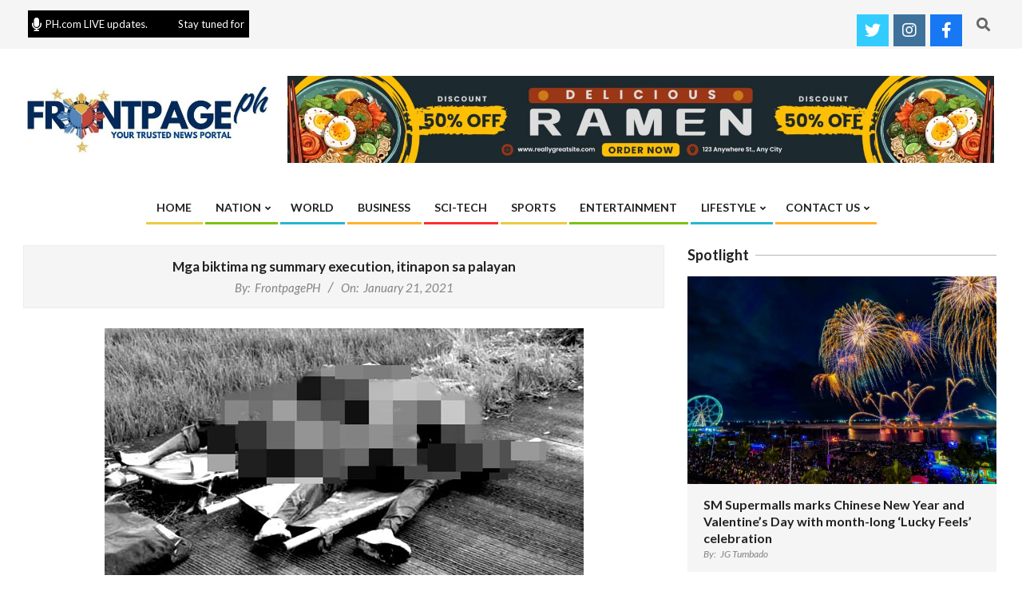

--- FILE ---
content_type: text/html; charset=UTF-8
request_url: https://frontpageph.com/mga-biktima-ng-summary-execution-itinapon-sa-palayan/
body_size: 11957
content:
<!DOCTYPE html>
<html lang="en-US">
<head>
<meta charset="UTF-8" />
<title>Mga biktima ng summary execution, itinapon sa palayan &#8211; Frontpage PH</title>
<meta name='robots' content='max-image-preview:large' />
<meta name="viewport" content="width=device-width, initial-scale=1" />
<meta name="generator" content="Unos 2.12.1" />
<link rel='dns-prefetch' href='//fonts.googleapis.com' />
<link rel="alternate" type="application/rss+xml" title="Frontpage PH &raquo; Feed" href="https://frontpageph.com/feed/" />
<link rel="alternate" type="application/rss+xml" title="Frontpage PH &raquo; Comments Feed" href="https://frontpageph.com/comments/feed/" />
<link rel="alternate" type="application/rss+xml" title="Frontpage PH &raquo; Mga biktima ng summary execution, itinapon sa palayan Comments Feed" href="https://frontpageph.com/mga-biktima-ng-summary-execution-itinapon-sa-palayan/feed/" />
<link rel="pingback" href="https://frontpageph.com/xmlrpc.php" />
<link rel="alternate" title="oEmbed (JSON)" type="application/json+oembed" href="https://frontpageph.com/wp-json/oembed/1.0/embed?url=https%3A%2F%2Ffrontpageph.com%2Fmga-biktima-ng-summary-execution-itinapon-sa-palayan%2F" />
<link rel="alternate" title="oEmbed (XML)" type="text/xml+oembed" href="https://frontpageph.com/wp-json/oembed/1.0/embed?url=https%3A%2F%2Ffrontpageph.com%2Fmga-biktima-ng-summary-execution-itinapon-sa-palayan%2F&#038;format=xml" />
<link rel="preload" href="https://frontpageph.com/wp-content/themes/unos/library/fonticons/webfonts/fa-solid-900.woff2" as="font" crossorigin="anonymous">
<link rel="preload" href="https://frontpageph.com/wp-content/themes/unos/library/fonticons/webfonts/fa-regular-400.woff2" as="font" crossorigin="anonymous">
<link rel="preload" href="https://frontpageph.com/wp-content/themes/unos/library/fonticons/webfonts/fa-brands-400.woff2" as="font" crossorigin="anonymous">
<style id='wp-img-auto-sizes-contain-inline-css'>
img:is([sizes=auto i],[sizes^="auto," i]){contain-intrinsic-size:3000px 1500px}
/*# sourceURL=wp-img-auto-sizes-contain-inline-css */
</style>
<style id='wp-block-library-inline-css'>
:root{--wp-block-synced-color:#7a00df;--wp-block-synced-color--rgb:122,0,223;--wp-bound-block-color:var(--wp-block-synced-color);--wp-editor-canvas-background:#ddd;--wp-admin-theme-color:#007cba;--wp-admin-theme-color--rgb:0,124,186;--wp-admin-theme-color-darker-10:#006ba1;--wp-admin-theme-color-darker-10--rgb:0,107,160.5;--wp-admin-theme-color-darker-20:#005a87;--wp-admin-theme-color-darker-20--rgb:0,90,135;--wp-admin-border-width-focus:2px}@media (min-resolution:192dpi){:root{--wp-admin-border-width-focus:1.5px}}.wp-element-button{cursor:pointer}:root .has-very-light-gray-background-color{background-color:#eee}:root .has-very-dark-gray-background-color{background-color:#313131}:root .has-very-light-gray-color{color:#eee}:root .has-very-dark-gray-color{color:#313131}:root .has-vivid-green-cyan-to-vivid-cyan-blue-gradient-background{background:linear-gradient(135deg,#00d084,#0693e3)}:root .has-purple-crush-gradient-background{background:linear-gradient(135deg,#34e2e4,#4721fb 50%,#ab1dfe)}:root .has-hazy-dawn-gradient-background{background:linear-gradient(135deg,#faaca8,#dad0ec)}:root .has-subdued-olive-gradient-background{background:linear-gradient(135deg,#fafae1,#67a671)}:root .has-atomic-cream-gradient-background{background:linear-gradient(135deg,#fdd79a,#004a59)}:root .has-nightshade-gradient-background{background:linear-gradient(135deg,#330968,#31cdcf)}:root .has-midnight-gradient-background{background:linear-gradient(135deg,#020381,#2874fc)}:root{--wp--preset--font-size--normal:16px;--wp--preset--font-size--huge:42px}.has-regular-font-size{font-size:1em}.has-larger-font-size{font-size:2.625em}.has-normal-font-size{font-size:var(--wp--preset--font-size--normal)}.has-huge-font-size{font-size:var(--wp--preset--font-size--huge)}.has-text-align-center{text-align:center}.has-text-align-left{text-align:left}.has-text-align-right{text-align:right}.has-fit-text{white-space:nowrap!important}#end-resizable-editor-section{display:none}.aligncenter{clear:both}.items-justified-left{justify-content:flex-start}.items-justified-center{justify-content:center}.items-justified-right{justify-content:flex-end}.items-justified-space-between{justify-content:space-between}.screen-reader-text{border:0;clip-path:inset(50%);height:1px;margin:-1px;overflow:hidden;padding:0;position:absolute;width:1px;word-wrap:normal!important}.screen-reader-text:focus{background-color:#ddd;clip-path:none;color:#444;display:block;font-size:1em;height:auto;left:5px;line-height:normal;padding:15px 23px 14px;text-decoration:none;top:5px;width:auto;z-index:100000}html :where(.has-border-color){border-style:solid}html :where([style*=border-top-color]){border-top-style:solid}html :where([style*=border-right-color]){border-right-style:solid}html :where([style*=border-bottom-color]){border-bottom-style:solid}html :where([style*=border-left-color]){border-left-style:solid}html :where([style*=border-width]){border-style:solid}html :where([style*=border-top-width]){border-top-style:solid}html :where([style*=border-right-width]){border-right-style:solid}html :where([style*=border-bottom-width]){border-bottom-style:solid}html :where([style*=border-left-width]){border-left-style:solid}html :where(img[class*=wp-image-]){height:auto;max-width:100%}:where(figure){margin:0 0 1em}html :where(.is-position-sticky){--wp-admin--admin-bar--position-offset:var(--wp-admin--admin-bar--height,0px)}@media screen and (max-width:600px){html :where(.is-position-sticky){--wp-admin--admin-bar--position-offset:0px}}
/*# sourceURL=wp-block-library-inline-css */
</style><style id='wp-block-paragraph-inline-css'>
.is-small-text{font-size:.875em}.is-regular-text{font-size:1em}.is-large-text{font-size:2.25em}.is-larger-text{font-size:3em}.has-drop-cap:not(:focus):first-letter{float:left;font-size:8.4em;font-style:normal;font-weight:100;line-height:.68;margin:.05em .1em 0 0;text-transform:uppercase}body.rtl .has-drop-cap:not(:focus):first-letter{float:none;margin-left:.1em}p.has-drop-cap.has-background{overflow:hidden}:root :where(p.has-background){padding:1.25em 2.375em}:where(p.has-text-color:not(.has-link-color)) a{color:inherit}p.has-text-align-left[style*="writing-mode:vertical-lr"],p.has-text-align-right[style*="writing-mode:vertical-rl"]{rotate:180deg}
/*# sourceURL=https://frontpageph.com/wp-includes/blocks/paragraph/style.min.css */
</style>
<style id='global-styles-inline-css'>
:root{--wp--preset--aspect-ratio--square: 1;--wp--preset--aspect-ratio--4-3: 4/3;--wp--preset--aspect-ratio--3-4: 3/4;--wp--preset--aspect-ratio--3-2: 3/2;--wp--preset--aspect-ratio--2-3: 2/3;--wp--preset--aspect-ratio--16-9: 16/9;--wp--preset--aspect-ratio--9-16: 9/16;--wp--preset--color--black: #000000;--wp--preset--color--cyan-bluish-gray: #abb8c3;--wp--preset--color--white: #ffffff;--wp--preset--color--pale-pink: #f78da7;--wp--preset--color--vivid-red: #cf2e2e;--wp--preset--color--luminous-vivid-orange: #ff6900;--wp--preset--color--luminous-vivid-amber: #fcb900;--wp--preset--color--light-green-cyan: #7bdcb5;--wp--preset--color--vivid-green-cyan: #00d084;--wp--preset--color--pale-cyan-blue: #8ed1fc;--wp--preset--color--vivid-cyan-blue: #0693e3;--wp--preset--color--vivid-purple: #9b51e0;--wp--preset--color--accent: #af7500;--wp--preset--color--accent-font: #141414;--wp--preset--gradient--vivid-cyan-blue-to-vivid-purple: linear-gradient(135deg,rgb(6,147,227) 0%,rgb(155,81,224) 100%);--wp--preset--gradient--light-green-cyan-to-vivid-green-cyan: linear-gradient(135deg,rgb(122,220,180) 0%,rgb(0,208,130) 100%);--wp--preset--gradient--luminous-vivid-amber-to-luminous-vivid-orange: linear-gradient(135deg,rgb(252,185,0) 0%,rgb(255,105,0) 100%);--wp--preset--gradient--luminous-vivid-orange-to-vivid-red: linear-gradient(135deg,rgb(255,105,0) 0%,rgb(207,46,46) 100%);--wp--preset--gradient--very-light-gray-to-cyan-bluish-gray: linear-gradient(135deg,rgb(238,238,238) 0%,rgb(169,184,195) 100%);--wp--preset--gradient--cool-to-warm-spectrum: linear-gradient(135deg,rgb(74,234,220) 0%,rgb(151,120,209) 20%,rgb(207,42,186) 40%,rgb(238,44,130) 60%,rgb(251,105,98) 80%,rgb(254,248,76) 100%);--wp--preset--gradient--blush-light-purple: linear-gradient(135deg,rgb(255,206,236) 0%,rgb(152,150,240) 100%);--wp--preset--gradient--blush-bordeaux: linear-gradient(135deg,rgb(254,205,165) 0%,rgb(254,45,45) 50%,rgb(107,0,62) 100%);--wp--preset--gradient--luminous-dusk: linear-gradient(135deg,rgb(255,203,112) 0%,rgb(199,81,192) 50%,rgb(65,88,208) 100%);--wp--preset--gradient--pale-ocean: linear-gradient(135deg,rgb(255,245,203) 0%,rgb(182,227,212) 50%,rgb(51,167,181) 100%);--wp--preset--gradient--electric-grass: linear-gradient(135deg,rgb(202,248,128) 0%,rgb(113,206,126) 100%);--wp--preset--gradient--midnight: linear-gradient(135deg,rgb(2,3,129) 0%,rgb(40,116,252) 100%);--wp--preset--font-size--small: 13px;--wp--preset--font-size--medium: 20px;--wp--preset--font-size--large: 36px;--wp--preset--font-size--x-large: 42px;--wp--preset--spacing--20: 0.44rem;--wp--preset--spacing--30: 0.67rem;--wp--preset--spacing--40: 1rem;--wp--preset--spacing--50: 1.5rem;--wp--preset--spacing--60: 2.25rem;--wp--preset--spacing--70: 3.38rem;--wp--preset--spacing--80: 5.06rem;--wp--preset--shadow--natural: 6px 6px 9px rgba(0, 0, 0, 0.2);--wp--preset--shadow--deep: 12px 12px 50px rgba(0, 0, 0, 0.4);--wp--preset--shadow--sharp: 6px 6px 0px rgba(0, 0, 0, 0.2);--wp--preset--shadow--outlined: 6px 6px 0px -3px rgb(255, 255, 255), 6px 6px rgb(0, 0, 0);--wp--preset--shadow--crisp: 6px 6px 0px rgb(0, 0, 0);}:where(.is-layout-flex){gap: 0.5em;}:where(.is-layout-grid){gap: 0.5em;}body .is-layout-flex{display: flex;}.is-layout-flex{flex-wrap: wrap;align-items: center;}.is-layout-flex > :is(*, div){margin: 0;}body .is-layout-grid{display: grid;}.is-layout-grid > :is(*, div){margin: 0;}:where(.wp-block-columns.is-layout-flex){gap: 2em;}:where(.wp-block-columns.is-layout-grid){gap: 2em;}:where(.wp-block-post-template.is-layout-flex){gap: 1.25em;}:where(.wp-block-post-template.is-layout-grid){gap: 1.25em;}.has-black-color{color: var(--wp--preset--color--black) !important;}.has-cyan-bluish-gray-color{color: var(--wp--preset--color--cyan-bluish-gray) !important;}.has-white-color{color: var(--wp--preset--color--white) !important;}.has-pale-pink-color{color: var(--wp--preset--color--pale-pink) !important;}.has-vivid-red-color{color: var(--wp--preset--color--vivid-red) !important;}.has-luminous-vivid-orange-color{color: var(--wp--preset--color--luminous-vivid-orange) !important;}.has-luminous-vivid-amber-color{color: var(--wp--preset--color--luminous-vivid-amber) !important;}.has-light-green-cyan-color{color: var(--wp--preset--color--light-green-cyan) !important;}.has-vivid-green-cyan-color{color: var(--wp--preset--color--vivid-green-cyan) !important;}.has-pale-cyan-blue-color{color: var(--wp--preset--color--pale-cyan-blue) !important;}.has-vivid-cyan-blue-color{color: var(--wp--preset--color--vivid-cyan-blue) !important;}.has-vivid-purple-color{color: var(--wp--preset--color--vivid-purple) !important;}.has-black-background-color{background-color: var(--wp--preset--color--black) !important;}.has-cyan-bluish-gray-background-color{background-color: var(--wp--preset--color--cyan-bluish-gray) !important;}.has-white-background-color{background-color: var(--wp--preset--color--white) !important;}.has-pale-pink-background-color{background-color: var(--wp--preset--color--pale-pink) !important;}.has-vivid-red-background-color{background-color: var(--wp--preset--color--vivid-red) !important;}.has-luminous-vivid-orange-background-color{background-color: var(--wp--preset--color--luminous-vivid-orange) !important;}.has-luminous-vivid-amber-background-color{background-color: var(--wp--preset--color--luminous-vivid-amber) !important;}.has-light-green-cyan-background-color{background-color: var(--wp--preset--color--light-green-cyan) !important;}.has-vivid-green-cyan-background-color{background-color: var(--wp--preset--color--vivid-green-cyan) !important;}.has-pale-cyan-blue-background-color{background-color: var(--wp--preset--color--pale-cyan-blue) !important;}.has-vivid-cyan-blue-background-color{background-color: var(--wp--preset--color--vivid-cyan-blue) !important;}.has-vivid-purple-background-color{background-color: var(--wp--preset--color--vivid-purple) !important;}.has-black-border-color{border-color: var(--wp--preset--color--black) !important;}.has-cyan-bluish-gray-border-color{border-color: var(--wp--preset--color--cyan-bluish-gray) !important;}.has-white-border-color{border-color: var(--wp--preset--color--white) !important;}.has-pale-pink-border-color{border-color: var(--wp--preset--color--pale-pink) !important;}.has-vivid-red-border-color{border-color: var(--wp--preset--color--vivid-red) !important;}.has-luminous-vivid-orange-border-color{border-color: var(--wp--preset--color--luminous-vivid-orange) !important;}.has-luminous-vivid-amber-border-color{border-color: var(--wp--preset--color--luminous-vivid-amber) !important;}.has-light-green-cyan-border-color{border-color: var(--wp--preset--color--light-green-cyan) !important;}.has-vivid-green-cyan-border-color{border-color: var(--wp--preset--color--vivid-green-cyan) !important;}.has-pale-cyan-blue-border-color{border-color: var(--wp--preset--color--pale-cyan-blue) !important;}.has-vivid-cyan-blue-border-color{border-color: var(--wp--preset--color--vivid-cyan-blue) !important;}.has-vivid-purple-border-color{border-color: var(--wp--preset--color--vivid-purple) !important;}.has-vivid-cyan-blue-to-vivid-purple-gradient-background{background: var(--wp--preset--gradient--vivid-cyan-blue-to-vivid-purple) !important;}.has-light-green-cyan-to-vivid-green-cyan-gradient-background{background: var(--wp--preset--gradient--light-green-cyan-to-vivid-green-cyan) !important;}.has-luminous-vivid-amber-to-luminous-vivid-orange-gradient-background{background: var(--wp--preset--gradient--luminous-vivid-amber-to-luminous-vivid-orange) !important;}.has-luminous-vivid-orange-to-vivid-red-gradient-background{background: var(--wp--preset--gradient--luminous-vivid-orange-to-vivid-red) !important;}.has-very-light-gray-to-cyan-bluish-gray-gradient-background{background: var(--wp--preset--gradient--very-light-gray-to-cyan-bluish-gray) !important;}.has-cool-to-warm-spectrum-gradient-background{background: var(--wp--preset--gradient--cool-to-warm-spectrum) !important;}.has-blush-light-purple-gradient-background{background: var(--wp--preset--gradient--blush-light-purple) !important;}.has-blush-bordeaux-gradient-background{background: var(--wp--preset--gradient--blush-bordeaux) !important;}.has-luminous-dusk-gradient-background{background: var(--wp--preset--gradient--luminous-dusk) !important;}.has-pale-ocean-gradient-background{background: var(--wp--preset--gradient--pale-ocean) !important;}.has-electric-grass-gradient-background{background: var(--wp--preset--gradient--electric-grass) !important;}.has-midnight-gradient-background{background: var(--wp--preset--gradient--midnight) !important;}.has-small-font-size{font-size: var(--wp--preset--font-size--small) !important;}.has-medium-font-size{font-size: var(--wp--preset--font-size--medium) !important;}.has-large-font-size{font-size: var(--wp--preset--font-size--large) !important;}.has-x-large-font-size{font-size: var(--wp--preset--font-size--x-large) !important;}
/*# sourceURL=global-styles-inline-css */
</style>
<style id='classic-theme-styles-inline-css'>
/*! This file is auto-generated */
.wp-block-button__link{color:#fff;background-color:#32373c;border-radius:9999px;box-shadow:none;text-decoration:none;padding:calc(.667em + 2px) calc(1.333em + 2px);font-size:1.125em}.wp-block-file__button{background:#32373c;color:#fff;text-decoration:none}
/*# sourceURL=/wp-includes/css/classic-themes.min.css */
</style>
<link rel='stylesheet' id='wpo_min-header-0-css' href='https://frontpageph.com/wp-content/cache/wpo-minify/1767865608/assets/wpo-minify-header-e75e5db6.min.css' media='all' />
<script src='//frontpageph.com/wp-content/cache/wpfc-minified/114xi3ik/fu6js.js' type="text/javascript"></script>
<!-- <script src="https://frontpageph.com/wp-content/cache/wpo-minify/1767865608/assets/wpo-minify-header-7bba0e48.min.js" id="wpo_min-header-0-js"></script> -->
<link rel="https://api.w.org/" href="https://frontpageph.com/wp-json/" /><link rel="alternate" title="JSON" type="application/json" href="https://frontpageph.com/wp-json/wp/v2/posts/12321" /><link rel="EditURI" type="application/rsd+xml" title="RSD" href="https://frontpageph.com/xmlrpc.php?rsd" />
<meta name="generator" content="WordPress 6.9" />
<meta name="generator" content="Everest Forms 3.4.1" />
<link rel="canonical" href="https://frontpageph.com/mga-biktima-ng-summary-execution-itinapon-sa-palayan/" />
<link rel='shortlink' href='https://frontpageph.com/?p=12321' />
<style id="custom-background-css">
body.custom-background { background-color: #ffffff; }
</style>
</head>
<body class="wp-singular post-template-default single single-post postid-12321 single-format-standard custom-background wp-custom-logo wp-theme-unos wp-child-theme-unos-magazine-black unos-black wordpress ltr en en-us child-theme logged-out singular singular-post singular-post-12321 everest-forms-no-js" dir="ltr" itemscope="itemscope" itemtype="https://schema.org/Blog">
<a href="#main" class="screen-reader-text">Skip to content</a>
<div id="topbar" class=" topbar inline-nav js-search  hgrid-stretch">
<div class="hgrid">
<div class="hgrid-span-12">
<div class="topbar-inner table topbar-parts">
<div id="topbar-left" class="table-cell-mid topbar-part">
<section id="hootkit-ticker-1" class="widget widget_hootkit-ticker">
<div class="ticker-widget ticker-usercontent ticker-simple ticker-userstyle ticker-withbg ticker-style1"  style="background:#000000;color:#ffffff;" ><i class="fa-microphone fas icon-userstyle ticker-icon" style="color:#ffffff"></i>	<div class="ticker-msg-box"  style="width:250px;" data-speed='0.04'>
<div class="ticker-msgs">
<div class="ticker-msg"><div class="ticker-msg-inner">Stay tuned for FrontpagePH.com LIVE updates.</div></div>		</div>
</div>
</div></section>						</div>
<div id="topbar-right" class="table-cell-mid topbar-part">
<section id="hootkit-social-icons-7" class="widget widget_hootkit-social-icons">
<div class="social-icons-widget social-icons-medium"><div class="widget-title-wrap hastitle"><h3 class="widget-title"><span>Follow FrontpagePH</span></h3></div><a href="https://twitter.com/frontpagephnews" class=" social-icons-icon fa-twitter-block" target="_blank">
<i class="fa-twitter fab"></i>
</a><a href="https://www.instagram.com/frontpagephnews/" class=" social-icons-icon fa-instagram-block" target="_blank">
<i class="fa-instagram fab"></i>
</a><a href="https://www.facebook.com/FrontpageNewsOnline" class=" social-icons-icon fa-facebook-block" target="_blank">
<i class="fa-facebook-f fab"></i>
</a></div></section><section id="search-5" class="widget widget_search"><div class="searchbody"><form method="get" class="searchform" action="https://frontpageph.com/" ><label class="screen-reader-text">Search</label><i class="fas fa-search"></i><input type="text" class="searchtext" name="s" placeholder="Type Search Term &hellip;" value="" /><input type="submit" class="submit" name="submit" value="Search" /><span class="js-search-placeholder"></span></form></div><!-- /searchbody --></section>						</div>
</div>
</div>
</div>
</div>
<div id="page-wrapper" class=" site-stretch page-wrapper sitewrap-wide-right sidebarsN sidebars1 hoot-cf7-style hoot-mapp-style hoot-jetpack-style hoot-sticky-sidebar">
<header id="header" class="site-header header-layout-primary-widget-area header-layout-secondary-bottom tablemenu" role="banner" itemscope="itemscope" itemtype="https://schema.org/WPHeader">
<div id="header-primary" class=" header-part header-primary header-primary-widget-area">
<div class="hgrid">
<div class="table hgrid-span-12">
<div id="branding" class="site-branding branding table-cell-mid">
<div id="site-logo" class="site-logo-image">
<div id="site-logo-image" class="site-logo-image"><div id="site-title" class="site-title" itemprop="headline"><a href="https://frontpageph.com/" class="custom-logo-link" rel="home"><img width="570" height="160" src="https://frontpageph.com/wp-content/uploads/2025/02/cropped-FRONTPAGE-PH-logo.jpg" class="custom-logo" alt="Frontpage PH" /></a><div style="height: 1px;width: 1px;margin: -1px;overflow: hidden;position: absolute !important">Frontpage PH</div></div></div>		</div>
</div><!-- #branding -->
<div id="header-aside" class=" header-aside table-cell-mid header-aside-widget-area ">	<div class="header-sidebar inline-nav js-search hgrid-stretch">
<aside id="sidebar-header-sidebar" class="sidebar sidebar-header-sidebar" role="complementary" itemscope="itemscope" itemtype="https://schema.org/WPSideBar">
<section id="media_image-5" class="widget widget_media_image"><a href="http://www.frontpageph.com"><img width="1600" height="198" src="https://frontpageph.com/wp-content/uploads/2025/08/ad-banner-1456-x-180-scaled.jpg" class="image wp-image-48655  attachment-full size-full" alt="" style="max-width: 100%; height: auto;" decoding="async" srcset="https://frontpageph.com/wp-content/uploads/2025/08/ad-banner-1456-x-180-scaled.jpg 1600w, https://frontpageph.com/wp-content/uploads/2025/08/ad-banner-1456-x-180-300x37.jpg 300w, https://frontpageph.com/wp-content/uploads/2025/08/ad-banner-1456-x-180-1024x127.jpg 1024w, https://frontpageph.com/wp-content/uploads/2025/08/ad-banner-1456-x-180-768x95.jpg 768w, https://frontpageph.com/wp-content/uploads/2025/08/ad-banner-1456-x-180-1536x190.jpg 1536w, https://frontpageph.com/wp-content/uploads/2025/08/ad-banner-1456-x-180-2048x254.jpg 2048w, https://frontpageph.com/wp-content/uploads/2025/08/ad-banner-1456-x-180-465x58.jpg 465w, https://frontpageph.com/wp-content/uploads/2025/08/ad-banner-1456-x-180-695x86.jpg 695w" sizes="(max-width: 1600px) 100vw, 1600px" /></a></section>		</aside>
</div>
</div>					</div>
</div>
</div>
<div id="header-supplementary" class=" header-part header-supplementary header-supplementary-bottom header-supplementary-center header-supplementary-mobilemenu-fixed">
<div class="hgrid">
<div class="hgrid-span-12">
<div class="menu-area-wrap">
<div class="screen-reader-text">Primary Navigation Menu</div>
<nav id="menu-primary" class="menu nav-menu menu-primary mobilemenu-fixed mobilesubmenu-click" role="navigation" itemscope="itemscope" itemtype="https://schema.org/SiteNavigationElement">
<a class="menu-toggle" href="#"><span class="menu-toggle-text">Menu</span><i class="fas fa-bars"></i></a>
<ul id="menu-primary-items" class="menu-items sf-menu menu"><li id="menu-item-11136" class="menu-item menu-item-type-custom menu-item-object-custom menu-item-home menu-item-11136"><a href="https://frontpageph.com"><span class="menu-title"><span class="menu-title-text">Home</span></span></a></li>
<li id="menu-item-29004" class="menu-item menu-item-type-taxonomy menu-item-object-category menu-item-has-children menu-item-29004"><a href="https://frontpageph.com/category/nation/"><span class="menu-title"><span class="menu-title-text">Nation</span></span></a>
<ul class="sub-menu">
<li id="menu-item-29005" class="menu-item menu-item-type-taxonomy menu-item-object-category menu-item-29005"><a href="https://frontpageph.com/category/metro/"><span class="menu-title"><span class="menu-title-text">Metro</span></span></a></li>
<li id="menu-item-29006" class="menu-item menu-item-type-taxonomy menu-item-object-category current-post-ancestor current-menu-parent current-post-parent menu-item-29006"><a href="https://frontpageph.com/category/regions/"><span class="menu-title"><span class="menu-title-text">Regions</span></span></a></li>
<li id="menu-item-42755" class="menu-item menu-item-type-taxonomy menu-item-object-category menu-item-42755"><a href="https://frontpageph.com/category/special-report/"><span class="menu-title"><span class="menu-title-text">Special Report</span></span></a></li>
</ul>
</li>
<li id="menu-item-29007" class="menu-item menu-item-type-taxonomy menu-item-object-category menu-item-29007"><a href="https://frontpageph.com/category/world/"><span class="menu-title"><span class="menu-title-text">World</span></span></a></li>
<li id="menu-item-29008" class="menu-item menu-item-type-taxonomy menu-item-object-category menu-item-29008"><a href="https://frontpageph.com/category/business/"><span class="menu-title"><span class="menu-title-text">Business</span></span></a></li>
<li id="menu-item-29017" class="menu-item menu-item-type-taxonomy menu-item-object-category menu-item-29017"><a href="https://frontpageph.com/category/technology/"><span class="menu-title"><span class="menu-title-text">Sci-Tech</span></span></a></li>
<li id="menu-item-29009" class="menu-item menu-item-type-taxonomy menu-item-object-category menu-item-29009"><a href="https://frontpageph.com/category/sports/"><span class="menu-title"><span class="menu-title-text">Sports</span></span></a></li>
<li id="menu-item-29010" class="menu-item menu-item-type-taxonomy menu-item-object-category menu-item-29010"><a href="https://frontpageph.com/category/entertainment/"><span class="menu-title"><span class="menu-title-text">Entertainment</span></span></a></li>
<li id="menu-item-42753" class="menu-item menu-item-type-taxonomy menu-item-object-category menu-item-has-children menu-item-42753"><a href="https://frontpageph.com/category/lifestyle/"><span class="menu-title"><span class="menu-title-text">Lifestyle</span></span></a>
<ul class="sub-menu">
<li id="menu-item-42754" class="menu-item menu-item-type-taxonomy menu-item-object-category menu-item-42754"><a href="https://frontpageph.com/category/culture-arts/"><span class="menu-title"><span class="menu-title-text">Culture &amp; Arts</span></span></a></li>
<li id="menu-item-42684" class="menu-item menu-item-type-taxonomy menu-item-object-category menu-item-42684"><a href="https://frontpageph.com/category/spotlight/"><span class="menu-title"><span class="menu-title-text">Spotlight</span></span></a></li>
</ul>
</li>
<li id="menu-item-42664" class="menu-item menu-item-type-post_type menu-item-object-page menu-item-has-children menu-item-42664"><a href="https://frontpageph.com/contact-us/"><span class="menu-title"><span class="menu-title-text">Contact Us</span></span></a>
<ul class="sub-menu">
<li id="menu-item-29013" class="menu-item menu-item-type-post_type menu-item-object-page menu-item-29013"><a href="https://frontpageph.com/advertise-with-us/"><span class="menu-title"><span class="menu-title-text">Advertise With Us</span></span></a></li>
<li id="menu-item-29016" class="menu-item menu-item-type-post_type menu-item-object-page menu-item-29016"><a href="https://frontpageph.com/our-team/"><span class="menu-title"><span class="menu-title-text">Our Team</span></span></a></li>
<li id="menu-item-29015" class="menu-item menu-item-type-post_type menu-item-object-page menu-item-29015"><a href="https://frontpageph.com/who-are-we/"><span class="menu-title"><span class="menu-title-text">Who Are We?</span></span></a></li>
<li id="menu-item-42679" class="menu-item menu-item-type-post_type menu-item-object-page menu-item-privacy-policy menu-item-42679"><a rel="privacy-policy" href="https://frontpageph.com/privacy-policy/"><span class="menu-title"><span class="menu-title-text">Privacy Policy</span></span></a></li>
</ul>
</li>
</ul>
</nav><!-- #menu-primary -->
</div>
</div>
</div>
</div>
</header><!-- #header -->
<div id="main" class=" main">
<div class="hgrid main-content-grid">
<main id="content" class="content  hgrid-span-8 has-sidebar layout-wide-right " role="main">
<div id="content-wrap" class=" content-wrap theiaStickySidebar">
<div id="loop-meta" class="  loop-meta-wrap pageheader-bg-both   loop-meta-withtext">
<div class="hgrid">
<div class=" loop-meta hgrid-span-12" itemscope="itemscope" itemtype="https://schema.org/WebPageElement">
<div class="entry-header">
<h1 class=" loop-title entry-title" itemprop="headline">Mga biktima ng summary execution, itinapon sa palayan</h1>
<div class=" loop-description" itemprop="text"><div class="entry-byline"> <div class="entry-byline-block entry-byline-author"> <span class="entry-byline-label">By:</span> <span class="entry-author" itemprop="author" itemscope="itemscope" itemtype="https://schema.org/Person"><a href="https://frontpageph.com/author/newsfrontpageph/" title="Posts by FrontpagePH" rel="author" class="url fn n" itemprop="url"><span itemprop="name">FrontpagePH</span></a></span> </div> <div class="entry-byline-block entry-byline-date"> <span class="entry-byline-label">On:</span> <time class="entry-published updated" datetime="2021-01-21T18:07:43+08:00" itemprop="datePublished" title="Thursday, January 21, 2021, 6:07 pm">January 21, 2021</time> </div><span class="entry-publisher" itemprop="publisher" itemscope="itemscope" itemtype="https://schema.org/Organization"><meta itemprop="name" content="Frontpage PH"><span itemprop="logo" itemscope itemtype="https://schema.org/ImageObject"><meta itemprop="url" content="https://frontpageph.com/wp-content/uploads/2025/02/cropped-FRONTPAGE-PH-logo.jpg"><meta itemprop="width" content="570"><meta itemprop="height" content="160"></span></span></div><!-- .entry-byline --></div><!-- .loop-description -->
</div><!-- .entry-header -->
</div><!-- .loop-meta -->
</div>
</div>
<div itemprop="image" itemscope itemtype="https://schema.org/ImageObject" class="entry-featured-img-wrap"><meta itemprop="url" content="https://frontpageph.com/wp-content/uploads/2021/01/Salvage-victims-2-Laguna.jpeg"><meta itemprop="width" content="600"><meta itemprop="height" content="345"><img width="600" height="345" src="https://frontpageph.com/wp-content/uploads/2021/01/Salvage-victims-2-Laguna.jpeg" class="attachment-hoot-wide-thumb entry-content-featured-img wp-post-image" alt="" itemscope="" decoding="async" loading="lazy" srcset="https://frontpageph.com/wp-content/uploads/2021/01/Salvage-victims-2-Laguna.jpeg 600w, https://frontpageph.com/wp-content/uploads/2021/01/Salvage-victims-2-Laguna-300x173.jpeg 300w, https://frontpageph.com/wp-content/uploads/2021/01/Salvage-victims-2-Laguna-465x267.jpeg 465w" sizes="auto, (max-width: 600px) 100vw, 600px" itemprop="image" /></div>
<article id="post-12321" class="entry author-newsfrontpageph post-12321 post type-post status-publish format-standard has-post-thumbnail category-just-in category-regions" itemscope="itemscope" itemtype="https://schema.org/BlogPosting" itemprop="blogPost">
<div class="entry-content" itemprop="articleBody">
<div class="entry-the-content">
<p>Dalawang di pa nakikilang kalalakihan na pinaniniwalaang biktima ng summary execution ang natagpuan sa isang palayan sa Pila, Laguna .</p>
<p>Nadiskubre ng mga nagjo-jogging sa Pila Road, Brgy. Tubuan kaninang alas 5 ng madaling–araw ang mga lalaking biktima na tinatayang nasa edad 30-35 anyos.</p>
<p>Nakasuot ng maong na pantalon at dilaw na pang itaas ang isa sa mga biktima, habang ang isa naman ay naka itim na pantalon at itim na jacket  na may puting sapatos at may mga tattoo sa katawan.</p>
<p>May mga tama din ng bala sa ulo ang mga ito at hinihinalang doon din pinatay dahil sa sariwang dugo na nakakalat sa lugar.</p>
<p>Nagsasagawa pa ng follow-up investigation ang Pila Police sa pagkaka-kilanlan ng mga pinaslang, habang inaalam din kung sino ang pumaslang sa mga ito.</p>
</div>
</div><!-- .entry-content -->
<div class="screen-reader-text" itemprop="datePublished" itemtype="https://schema.org/Date">2021-01-21</div>
</article><!-- .entry -->
<div id="loop-nav-wrap" class="loop-nav"><div class="prev">Previous Post: <a href="https://frontpageph.com/palace-not-bothered-over-graft-raps-against-diokno/" rel="prev">Palace not bothered over graft raps against Diokno</a></div><div class="next">Next Post: <a href="https://frontpageph.com/fil-am-singer-keeps-topping-global-music-charts/" rel="next">Fil-Am singer keeps topping global music charts</a></div></div><!-- .loop-nav -->
<section id="comments-template">
<div id="respond" class="comment-respond">
<h3 id="reply-title" class="comment-reply-title">Leave a Reply <small><a rel="nofollow" id="cancel-comment-reply-link" href="/mga-biktima-ng-summary-execution-itinapon-sa-palayan/#respond" style="display:none;">Cancel reply</a></small></h3><p class="must-log-in">You must be <a href="https://frontpageph.com/wp-login.php?redirect_to=https%3A%2F%2Ffrontpageph.com%2Fmga-biktima-ng-summary-execution-itinapon-sa-palayan%2F">logged in</a> to post a comment.</p>	</div><!-- #respond -->
<p class="akismet_comment_form_privacy_notice">This site uses Akismet to reduce spam. <a href="https://akismet.com/privacy/" target="_blank" rel="nofollow noopener">Learn how your comment data is processed.</a></p>
</section><!-- #comments-template -->
</div><!-- #content-wrap -->
</main><!-- #content -->
<aside id="sidebar-primary" class="sidebar sidebar-primary hgrid-span-4 layout-wide-right " role="complementary" itemscope="itemscope" itemtype="https://schema.org/WPSideBar">
<div class=" sidebar-wrap theiaStickySidebar">
<section id="hootkit-posts-list-3" class="widget widget_hootkit-posts-list">
<div class="hk-list-widget posts-list-widget hk-list-style1 hk-list-ustyle1">
<div class="widget-title-wrap hastitle"><h3 class="widget-title"><span>Spotlight</span></h3></div>
<div class="hk-list-columns ">
<div class="hcolumn-1-1 hk-list-column-1 hcol-first hcol-last">
<div class="hk-listunit hk-listunit-large hk-listunit-parent hk-imgsize-medium visual-img" data-unitsize="large" data-columns="1">
<div class="hk-listunit-image hk-listunit-bg" style="background-image:url(https://frontpageph.com/wp-content/uploads/2026/01/Messenger_creation_3BFA0D8A-CC04-4356-8AB1-93AAE0AE0296-690x550.jpeg);">
<div class="entry-featured-img-wrap"><a href="https://frontpageph.com/sm-supermalls-marks-chinese-new-year-and-valentines-day-with-month-long-lucky-feels-celebration/" class="entry-featured-img-link"><img width="690" height="550" src="https://frontpageph.com/wp-content/uploads/2026/01/Messenger_creation_3BFA0D8A-CC04-4356-8AB1-93AAE0AE0296-690x550.jpeg" class="attachment-hoot-large-thumb hk-listunit-img wp-post-image" alt="" itemscope="" decoding="async" loading="lazy" itemprop="image" /></a></div>						</div>
<div class="hk-listunit-content">
<h4 class="hk-listunit-title"><a href="https://frontpageph.com/sm-supermalls-marks-chinese-new-year-and-valentines-day-with-month-long-lucky-feels-celebration/" class="post-list-link">SM Supermalls marks Chinese New Year and Valentine’s Day with month-long ‘Lucky Feels’ celebration</a></h4>
<div class="hk-listunit-subtitle small"><div class="entry-byline"> <div class="entry-byline-block entry-byline-author"> <span class="entry-byline-label">By:</span> <span class="entry-author" itemprop="author" itemscope="itemscope" itemtype="https://schema.org/Person"><a href="https://frontpageph.com/author/jgtumbado/" title="Posts by JG Tumbado" rel="author" class="url fn n" itemprop="url"><span itemprop="name">JG Tumbado</span></a></span> </div><span class="entry-publisher" itemprop="publisher" itemscope="itemscope" itemtype="https://schema.org/Organization"><meta itemprop="name" content="Frontpage PH"><span itemprop="logo" itemscope itemtype="https://schema.org/ImageObject"><meta itemprop="url" content="https://frontpageph.com/wp-content/uploads/2025/02/cropped-FRONTPAGE-PH-logo.jpg"><meta itemprop="width" content="570"><meta itemprop="height" content="160"></span></span></div><!-- .entry-byline --></div>					</div>
</div>
<div class="hk-listunit hk-listunit-small hk-listunit-child visual-img" data-unitsize="small" data-columns="1">
<div class="hk-listunit-image hk-listunit-bg" style="background-image:url(https://frontpageph.com/wp-content/uploads/2026/01/Photo-4-e1767880221113-150x150.jpg);">
<div class="entry-featured-img-wrap"><a href="https://frontpageph.com/sm-hotels-backs-next-generation-of-hospitality-professionals-at-career-connect-2025/" class="entry-featured-img-link"><img width="150" height="150" src="https://frontpageph.com/wp-content/uploads/2026/01/Photo-4-e1767880221113-150x150.jpg" class="attachment-thumbnail hk-listunit-img wp-post-image" alt="" itemscope="" decoding="async" loading="lazy" itemprop="image" /></a></div>						</div>
<div class="hk-listunit-content">
<h4 class="hk-listunit-title"><a href="https://frontpageph.com/sm-hotels-backs-next-generation-of-hospitality-professionals-at-career-connect-2025/" class="post-list-link">SM Hotels backs next generation of hospitality professionals at Career Connect 2025</a></h4>
<div class="hk-listunit-subtitle small"><div class="entry-byline"> <div class="entry-byline-block entry-byline-author"> <span class="entry-byline-label">By:</span> <span class="entry-author" itemprop="author" itemscope="itemscope" itemtype="https://schema.org/Person"><a href="https://frontpageph.com/author/kyle67/" title="Posts by Rory Visco" rel="author" class="url fn n" itemprop="url"><span itemprop="name">Rory Visco</span></a></span> </div><span class="entry-publisher" itemprop="publisher" itemscope="itemscope" itemtype="https://schema.org/Organization"><meta itemprop="name" content="Frontpage PH"><span itemprop="logo" itemscope itemtype="https://schema.org/ImageObject"><meta itemprop="url" content="https://frontpageph.com/wp-content/uploads/2025/02/cropped-FRONTPAGE-PH-logo.jpg"><meta itemprop="width" content="570"><meta itemprop="height" content="160"></span></span></div><!-- .entry-byline --></div>					</div>
</div>
<div class="hk-listunit hk-listunit-small hk-listunit-child visual-img" data-unitsize="small" data-columns="1">
<div class="hk-listunit-image hk-listunit-bg" style="background-image:url(https://frontpageph.com/wp-content/uploads/2025/12/image005-150x150.png);">
<div class="entry-featured-img-wrap"><a href="https://frontpageph.com/chevron-creates-inclusive-spaces-for-pwds-during-volunteer-day-2025/" class="entry-featured-img-link"><img width="150" height="150" src="https://frontpageph.com/wp-content/uploads/2025/12/image005-150x150.png" class="attachment-thumbnail hk-listunit-img wp-post-image" alt="" itemscope="" decoding="async" loading="lazy" itemprop="image" /></a></div>						</div>
<div class="hk-listunit-content">
<h4 class="hk-listunit-title"><a href="https://frontpageph.com/chevron-creates-inclusive-spaces-for-pwds-during-volunteer-day-2025/" class="post-list-link">Chevron creates inclusive spaces for PWDs during Volunteer Day 2025</a></h4>
<div class="hk-listunit-subtitle small"><div class="entry-byline"> <div class="entry-byline-block entry-byline-author"> <span class="entry-byline-label">By:</span> <span class="entry-author" itemprop="author" itemscope="itemscope" itemtype="https://schema.org/Person"><a href="https://frontpageph.com/author/newsfrontpageph/" title="Posts by FrontpagePH" rel="author" class="url fn n" itemprop="url"><span itemprop="name">FrontpagePH</span></a></span> </div><span class="entry-publisher" itemprop="publisher" itemscope="itemscope" itemtype="https://schema.org/Organization"><meta itemprop="name" content="Frontpage PH"><span itemprop="logo" itemscope itemtype="https://schema.org/ImageObject"><meta itemprop="url" content="https://frontpageph.com/wp-content/uploads/2025/02/cropped-FRONTPAGE-PH-logo.jpg"><meta itemprop="width" content="570"><meta itemprop="height" content="160"></span></span></div><!-- .entry-byline --></div>					</div>
</div>		</div>
<div class="clearfix"></div>
</div>
<div class="viewall viewall-bottom"><a href="https://frontpageph.com/category/spotlight/">View All</a></div>
</div>
</section><section id="hootkit-posts-list-12" class="widget widget_hootkit-posts-list">
<div class="hk-list-widget posts-list-widget hk-list-style1 hk-list-ustyle1">
<div class="widget-title-wrap hastitle"><h3 class="widget-title"><span>Entertainment</span></h3></div>
<div class="hk-list-columns ">
<div class="hcolumn-1-1 hk-list-column-1 hcol-first hcol-last">
<div class="hk-listunit hk-listunit-large hk-listunit-parent hk-imgsize-medium visual-img" data-unitsize="large" data-columns="1">
<div class="hk-listunit-image hk-listunit-bg" style="background-image:url(https://frontpageph.com/wp-content/uploads/2026/01/Messenger_creation_3BFA0D8A-CC04-4356-8AB1-93AAE0AE0296-690x550.jpeg);">
<div class="entry-featured-img-wrap"><a href="https://frontpageph.com/sm-supermalls-marks-chinese-new-year-and-valentines-day-with-month-long-lucky-feels-celebration/" class="entry-featured-img-link"><img width="690" height="550" src="https://frontpageph.com/wp-content/uploads/2026/01/Messenger_creation_3BFA0D8A-CC04-4356-8AB1-93AAE0AE0296-690x550.jpeg" class="attachment-hoot-large-thumb hk-listunit-img wp-post-image" alt="" itemscope="" decoding="async" loading="lazy" itemprop="image" /></a></div>						</div>
<div class="hk-listunit-content">
<h4 class="hk-listunit-title"><a href="https://frontpageph.com/sm-supermalls-marks-chinese-new-year-and-valentines-day-with-month-long-lucky-feels-celebration/" class="post-list-link">SM Supermalls marks Chinese New Year and Valentine’s Day with month-long ‘Lucky Feels’ celebration</a></h4>
<div class="hk-listunit-subtitle small"><div class="entry-byline"> <div class="entry-byline-block entry-byline-author"> <span class="entry-byline-label">By:</span> <span class="entry-author" itemprop="author" itemscope="itemscope" itemtype="https://schema.org/Person"><a href="https://frontpageph.com/author/jgtumbado/" title="Posts by JG Tumbado" rel="author" class="url fn n" itemprop="url"><span itemprop="name">JG Tumbado</span></a></span> </div><span class="entry-publisher" itemprop="publisher" itemscope="itemscope" itemtype="https://schema.org/Organization"><meta itemprop="name" content="Frontpage PH"><span itemprop="logo" itemscope itemtype="https://schema.org/ImageObject"><meta itemprop="url" content="https://frontpageph.com/wp-content/uploads/2025/02/cropped-FRONTPAGE-PH-logo.jpg"><meta itemprop="width" content="570"><meta itemprop="height" content="160"></span></span></div><!-- .entry-byline --></div>					</div>
</div>
<div class="hk-listunit hk-listunit-small hk-listunit-child visual-img" data-unitsize="small" data-columns="1">
<div class="hk-listunit-image hk-listunit-bg" style="background-image:url(https://frontpageph.com/wp-content/uploads/2025/11/IMG-98645988c8b8b52fd8388927d1090909-V-150x150.jpg);">
<div class="entry-featured-img-wrap"><a href="https://frontpageph.com/a-magical-day-of-hope-brave-laguna-warriors-celebrate-an-unforgettable-christmas-treat-at-enchanted-kingdom/" class="entry-featured-img-link"><img width="150" height="150" src="https://frontpageph.com/wp-content/uploads/2025/11/IMG-98645988c8b8b52fd8388927d1090909-V-150x150.jpg" class="attachment-thumbnail hk-listunit-img wp-post-image" alt="" itemscope="" decoding="async" loading="lazy" itemprop="image" /></a></div>						</div>
<div class="hk-listunit-content">
<h4 class="hk-listunit-title"><a href="https://frontpageph.com/a-magical-day-of-hope-brave-laguna-warriors-celebrate-an-unforgettable-christmas-treat-at-enchanted-kingdom/" class="post-list-link">A Magical Day of Hope: Brave Laguna Warriors celebrate an unforgettable Christmas treat at Enchanted Kingdom</a></h4>
<div class="hk-listunit-subtitle small"><div class="entry-byline"> <div class="entry-byline-block entry-byline-author"> <span class="entry-byline-label">By:</span> <span class="entry-author" itemprop="author" itemscope="itemscope" itemtype="https://schema.org/Person"><a href="https://frontpageph.com/author/jgtumbado/" title="Posts by JG Tumbado" rel="author" class="url fn n" itemprop="url"><span itemprop="name">JG Tumbado</span></a></span> </div><span class="entry-publisher" itemprop="publisher" itemscope="itemscope" itemtype="https://schema.org/Organization"><meta itemprop="name" content="Frontpage PH"><span itemprop="logo" itemscope itemtype="https://schema.org/ImageObject"><meta itemprop="url" content="https://frontpageph.com/wp-content/uploads/2025/02/cropped-FRONTPAGE-PH-logo.jpg"><meta itemprop="width" content="570"><meta itemprop="height" content="160"></span></span></div><!-- .entry-byline --></div>					</div>
</div>
<div class="hk-listunit hk-listunit-small hk-listunit-child visual-img" data-unitsize="small" data-columns="1">
<div class="hk-listunit-image hk-listunit-bg" style="background-image:url(https://frontpageph.com/wp-content/uploads/2025/11/IMG-8a8a4c6782164800b1c614d658fa1004-V-150x150.jpg);">
<div class="entry-featured-img-wrap"><a href="https://frontpageph.com/a-magical-christmas-of-hope-mexc-foundation-theats-little-brave-warriors-to-a-day-of-joy-at-enchanted-kingdom/" class="entry-featured-img-link"><img width="150" height="150" src="https://frontpageph.com/wp-content/uploads/2025/11/IMG-8a8a4c6782164800b1c614d658fa1004-V-150x150.jpg" class="attachment-thumbnail hk-listunit-img wp-post-image" alt="" itemscope="" decoding="async" loading="lazy" itemprop="image" /></a></div>						</div>
<div class="hk-listunit-content">
<h4 class="hk-listunit-title"><a href="https://frontpageph.com/a-magical-christmas-of-hope-mexc-foundation-theats-little-brave-warriors-to-a-day-of-joy-at-enchanted-kingdom/" class="post-list-link">A Magical Christmas of Hope: MEXC Foundation theats Little Brave Warriors to a day of joy at Enchanted Kingdom</a></h4>
<div class="hk-listunit-subtitle small"><div class="entry-byline"> <div class="entry-byline-block entry-byline-author"> <span class="entry-byline-label">By:</span> <span class="entry-author" itemprop="author" itemscope="itemscope" itemtype="https://schema.org/Person"><a href="https://frontpageph.com/author/jgtumbado/" title="Posts by JG Tumbado" rel="author" class="url fn n" itemprop="url"><span itemprop="name">JG Tumbado</span></a></span> </div><span class="entry-publisher" itemprop="publisher" itemscope="itemscope" itemtype="https://schema.org/Organization"><meta itemprop="name" content="Frontpage PH"><span itemprop="logo" itemscope itemtype="https://schema.org/ImageObject"><meta itemprop="url" content="https://frontpageph.com/wp-content/uploads/2025/02/cropped-FRONTPAGE-PH-logo.jpg"><meta itemprop="width" content="570"><meta itemprop="height" content="160"></span></span></div><!-- .entry-byline --></div>					</div>
</div>		</div>
<div class="clearfix"></div>
</div>
<div class="viewall viewall-bottom"><a href="https://frontpageph.com/category/entertainment/">View All</a></div>
</div>
</section><section id="hootkit-posts-list-13" class="widget widget_hootkit-posts-list">
<div class="hk-list-widget posts-list-widget hk-list-style1 hk-list-ustyle1">
<div class="widget-title-wrap hastitle"><h3 class="widget-title"><span>Sports</span></h3></div>
<div class="hk-list-columns ">
<div class="hcolumn-1-1 hk-list-column-1 hcol-first hcol-last">
<div class="hk-listunit hk-listunit-large hk-listunit-parent hk-imgsize-medium visual-img" data-unitsize="large" data-columns="1">
<div class="hk-listunit-image hk-listunit-bg" style="background-image:url(https://frontpageph.com/wp-content/uploads/2025/12/Cebuana-Lhuillier-Backed-UTP-National-Team-in-Two-Leg-Malaysia-Tour-690x550.jpg);">
<div class="entry-featured-img-wrap"><a href="https://frontpageph.com/unified-tennis-philippines-shines-in-malaysia/" class="entry-featured-img-link"><img width="690" height="550" src="https://frontpageph.com/wp-content/uploads/2025/12/Cebuana-Lhuillier-Backed-UTP-National-Team-in-Two-Leg-Malaysia-Tour-690x550.jpg" class="attachment-hoot-large-thumb hk-listunit-img wp-post-image" alt="" itemscope="" decoding="async" loading="lazy" itemprop="image" /></a></div>						</div>
<div class="hk-listunit-content">
<h4 class="hk-listunit-title"><a href="https://frontpageph.com/unified-tennis-philippines-shines-in-malaysia/" class="post-list-link">Unified Tennis Philippines Shines in Malaysia</a></h4>
<div class="hk-listunit-subtitle small"><div class="entry-byline"> <div class="entry-byline-block entry-byline-author"> <span class="entry-byline-label">By:</span> <span class="entry-author" itemprop="author" itemscope="itemscope" itemtype="https://schema.org/Person"><a href="https://frontpageph.com/author/bobreyes/" title="Posts by Bob Reyes" rel="author" class="url fn n" itemprop="url"><span itemprop="name">Bob Reyes</span></a></span> </div><span class="entry-publisher" itemprop="publisher" itemscope="itemscope" itemtype="https://schema.org/Organization"><meta itemprop="name" content="Frontpage PH"><span itemprop="logo" itemscope itemtype="https://schema.org/ImageObject"><meta itemprop="url" content="https://frontpageph.com/wp-content/uploads/2025/02/cropped-FRONTPAGE-PH-logo.jpg"><meta itemprop="width" content="570"><meta itemprop="height" content="160"></span></span></div><!-- .entry-byline --></div>					</div>
</div>
<div class="hk-listunit hk-listunit-small hk-listunit-child visual-img" data-unitsize="small" data-columns="1">
<div class="hk-listunit-image hk-listunit-bg" style="background-image:url(https://frontpageph.com/wp-content/uploads/2025/12/curling-150x150.jpg);">
<div class="entry-featured-img-wrap"><a href="https://frontpageph.com/tropical-underdogs-on-ice-ph-curlers-chase-olympic-dream/" class="entry-featured-img-link"><img width="150" height="150" src="https://frontpageph.com/wp-content/uploads/2025/12/curling-150x150.jpg" class="attachment-thumbnail hk-listunit-img wp-post-image" alt="" itemscope="" decoding="async" loading="lazy" itemprop="image" /></a></div>						</div>
<div class="hk-listunit-content">
<h4 class="hk-listunit-title"><a href="https://frontpageph.com/tropical-underdogs-on-ice-ph-curlers-chase-olympic-dream/" class="post-list-link">Tropical underdogs on ice: PH curlers chase Olympic dream</a></h4>
<div class="hk-listunit-subtitle small"><div class="entry-byline"> <div class="entry-byline-block entry-byline-author"> <span class="entry-byline-label">By:</span> <span class="entry-author" itemprop="author" itemscope="itemscope" itemtype="https://schema.org/Person"><a href="https://frontpageph.com/author/kyle67/" title="Posts by Rory Visco" rel="author" class="url fn n" itemprop="url"><span itemprop="name">Rory Visco</span></a></span> </div><span class="entry-publisher" itemprop="publisher" itemscope="itemscope" itemtype="https://schema.org/Organization"><meta itemprop="name" content="Frontpage PH"><span itemprop="logo" itemscope itemtype="https://schema.org/ImageObject"><meta itemprop="url" content="https://frontpageph.com/wp-content/uploads/2025/02/cropped-FRONTPAGE-PH-logo.jpg"><meta itemprop="width" content="570"><meta itemprop="height" content="160"></span></span></div><!-- .entry-byline --></div>					</div>
</div>
<div class="hk-listunit hk-listunit-small hk-listunit-child visual-img" data-unitsize="small" data-columns="1">
<div class="hk-listunit-image hk-listunit-bg" style="background-image:url(https://frontpageph.com/wp-content/uploads/2025/11/Jean-Henri-Lhuillier-Lauds-RP-Blu-Boys-Triumph-in-Japan-150x150.jpg);">
<div class="entry-featured-img-wrap"><a href="https://frontpageph.com/philippine-blu-boys-capture-international-softball-title-in-japan-gear-up-for-sea-games-gold/" class="entry-featured-img-link"><img width="150" height="150" src="https://frontpageph.com/wp-content/uploads/2025/11/Jean-Henri-Lhuillier-Lauds-RP-Blu-Boys-Triumph-in-Japan-150x150.jpg" class="attachment-thumbnail hk-listunit-img wp-post-image" alt="" itemscope="" decoding="async" loading="lazy" itemprop="image" /></a></div>						</div>
<div class="hk-listunit-content">
<h4 class="hk-listunit-title"><a href="https://frontpageph.com/philippine-blu-boys-capture-international-softball-title-in-japan-gear-up-for-sea-games-gold/" class="post-list-link">Philippine Blu Boys Capture International Softball Title in Japan, Gear Up for SEA Games Gold</a></h4>
<div class="hk-listunit-subtitle small"><div class="entry-byline"> <div class="entry-byline-block entry-byline-author"> <span class="entry-byline-label">By:</span> <span class="entry-author" itemprop="author" itemscope="itemscope" itemtype="https://schema.org/Person"><a href="https://frontpageph.com/author/bobreyes/" title="Posts by Bob Reyes" rel="author" class="url fn n" itemprop="url"><span itemprop="name">Bob Reyes</span></a></span> </div><span class="entry-publisher" itemprop="publisher" itemscope="itemscope" itemtype="https://schema.org/Organization"><meta itemprop="name" content="Frontpage PH"><span itemprop="logo" itemscope itemtype="https://schema.org/ImageObject"><meta itemprop="url" content="https://frontpageph.com/wp-content/uploads/2025/02/cropped-FRONTPAGE-PH-logo.jpg"><meta itemprop="width" content="570"><meta itemprop="height" content="160"></span></span></div><!-- .entry-byline --></div>					</div>
</div>		</div>
<div class="clearfix"></div>
</div>
<div class="viewall viewall-bottom"><a href="https://frontpageph.com/category/sports/">View All</a></div>
</div>
</section>
</div><!-- .sidebar-wrap -->
</aside><!-- #sidebar-primary -->
</div><!-- .main-content-grid -->
		</div><!-- #main -->
<footer id="footer" class="site-footer footer hgrid-stretch inline-nav" role="contentinfo" itemscope="itemscope" itemtype="https://schema.org/WPFooter">
<div class="hgrid">
<div class="hgrid-span-3 footer-column">
<section id="hootkit-posts-list-9" class="widget widget_hootkit-posts-list">
<div class="hk-list-widget posts-list-widget hk-list-style1 hk-list-ustyle1">
<div class="widget-title-wrap hastitle"><h3 class="widget-title"><span>Lifestyle</span></h3></div>
<div class="hk-list-columns ">
<div class="hcolumn-1-1 hk-list-column-1 hcol-first hcol-last">
<div class="hk-listunit hk-listunit-large hk-listunit-parent hk-imgsize-medium visual-img" data-unitsize="large" data-columns="1">
<div class="hk-listunit-image hk-listunit-bg" style="background-image:url(https://frontpageph.com/wp-content/uploads/2026/01/Emirates-Boeing-777-300ER-scaled-e1768922776490-690x550.jpg);">
<div class="entry-featured-img-wrap"><a href="https://frontpageph.com/emirates-expands-manila-service-with-four-additional-weekly-flights/" class="entry-featured-img-link"><img width="690" height="550" src="https://frontpageph.com/wp-content/uploads/2026/01/Emirates-Boeing-777-300ER-scaled-e1768922776490-690x550.jpg" class="attachment-hoot-large-thumb hk-listunit-img wp-post-image" alt="" itemscope="" decoding="async" loading="lazy" itemprop="image" /></a></div>						</div>
<div class="hk-listunit-content">
<h4 class="hk-listunit-title"><a href="https://frontpageph.com/emirates-expands-manila-service-with-four-additional-weekly-flights/" class="post-list-link">Emirates expands Manila service with four additional weekly flights</a></h4>
<div class="hk-listunit-subtitle small"><div class="entry-byline"> <div class="entry-byline-block entry-byline-author"> <span class="entry-byline-label">By:</span> <span class="entry-author" itemprop="author" itemscope="itemscope" itemtype="https://schema.org/Person"><a href="https://frontpageph.com/author/newsfrontpageph/" title="Posts by FrontpagePH" rel="author" class="url fn n" itemprop="url"><span itemprop="name">FrontpagePH</span></a></span> </div><span class="entry-publisher" itemprop="publisher" itemscope="itemscope" itemtype="https://schema.org/Organization"><meta itemprop="name" content="Frontpage PH"><span itemprop="logo" itemscope itemtype="https://schema.org/ImageObject"><meta itemprop="url" content="https://frontpageph.com/wp-content/uploads/2025/02/cropped-FRONTPAGE-PH-logo.jpg"><meta itemprop="width" content="570"><meta itemprop="height" content="160"></span></span></div><!-- .entry-byline --></div>					</div>
</div>
<div class="hk-listunit hk-listunit-small hk-listunit-child visual-img" data-unitsize="small" data-columns="1">
<div class="hk-listunit-image hk-listunit-bg" style="background-image:url(https://frontpageph.com/wp-content/uploads/2026/01/DOT-Transit-Tours-150x150.jpg);">
<div class="entry-featured-img-wrap"><a href="https://frontpageph.com/dot-transit-tours-now-open-to-pal-passengers/" class="entry-featured-img-link"><img width="150" height="150" src="https://frontpageph.com/wp-content/uploads/2026/01/DOT-Transit-Tours-150x150.jpg" class="attachment-thumbnail hk-listunit-img wp-post-image" alt="" itemscope="" decoding="async" loading="lazy" itemprop="image" /></a></div>						</div>
<div class="hk-listunit-content">
<h4 class="hk-listunit-title"><a href="https://frontpageph.com/dot-transit-tours-now-open-to-pal-passengers/" class="post-list-link">DOT Transit Tours now open to PAL passengers</a></h4>
<div class="hk-listunit-subtitle small"><div class="entry-byline"> <div class="entry-byline-block entry-byline-author"> <span class="entry-byline-label">By:</span> <span class="entry-author" itemprop="author" itemscope="itemscope" itemtype="https://schema.org/Person"><a href="https://frontpageph.com/author/newsfrontpageph/" title="Posts by FrontpagePH" rel="author" class="url fn n" itemprop="url"><span itemprop="name">FrontpagePH</span></a></span> </div><span class="entry-publisher" itemprop="publisher" itemscope="itemscope" itemtype="https://schema.org/Organization"><meta itemprop="name" content="Frontpage PH"><span itemprop="logo" itemscope itemtype="https://schema.org/ImageObject"><meta itemprop="url" content="https://frontpageph.com/wp-content/uploads/2025/02/cropped-FRONTPAGE-PH-logo.jpg"><meta itemprop="width" content="570"><meta itemprop="height" content="160"></span></span></div><!-- .entry-byline --></div>					</div>
</div>
<div class="hk-listunit hk-listunit-small hk-listunit-child visual-img" data-unitsize="small" data-columns="1">
<div class="hk-listunit-image hk-listunit-bg" style="background-image:url(https://frontpageph.com/wp-content/uploads/2025/12/new-pikutin-150x150.jpg);">
<div class="entry-featured-img-wrap"><a href="https://frontpageph.com/from-pikot-to-pikutin-a-filipino-fragrance-brand-that-turns-heads-and-noses/" class="entry-featured-img-link"><img width="150" height="150" src="https://frontpageph.com/wp-content/uploads/2025/12/new-pikutin-150x150.jpg" class="attachment-thumbnail hk-listunit-img wp-post-image" alt="" itemscope="" decoding="async" loading="lazy" srcset="https://frontpageph.com/wp-content/uploads/2025/12/new-pikutin-150x150.jpg 150w, https://frontpageph.com/wp-content/uploads/2025/12/new-pikutin-300x300.jpg 300w, https://frontpageph.com/wp-content/uploads/2025/12/new-pikutin-768x768.jpg 768w, https://frontpageph.com/wp-content/uploads/2025/12/new-pikutin-465x465.jpg 465w, https://frontpageph.com/wp-content/uploads/2025/12/new-pikutin-500x500.jpg 500w, https://frontpageph.com/wp-content/uploads/2025/12/new-pikutin.jpg 1000w" sizes="auto, (max-width: 150px) 100vw, 150px" itemprop="image" /></a></div>						</div>
<div class="hk-listunit-content">
<h4 class="hk-listunit-title"><a href="https://frontpageph.com/from-pikot-to-pikutin-a-filipino-fragrance-brand-that-turns-heads-and-noses/" class="post-list-link">From “Pikot” to Pikutin: A Filipino fragrance brand that turns heads—and noses</a></h4>
<div class="hk-listunit-subtitle small"><div class="entry-byline"> <div class="entry-byline-block entry-byline-author"> <span class="entry-byline-label">By:</span> <span class="entry-author" itemprop="author" itemscope="itemscope" itemtype="https://schema.org/Person"><a href="https://frontpageph.com/author/adminrm/" title="Posts by RHM" rel="author" class="url fn n" itemprop="url"><span itemprop="name">RHM</span></a></span> </div><span class="entry-publisher" itemprop="publisher" itemscope="itemscope" itemtype="https://schema.org/Organization"><meta itemprop="name" content="Frontpage PH"><span itemprop="logo" itemscope itemtype="https://schema.org/ImageObject"><meta itemprop="url" content="https://frontpageph.com/wp-content/uploads/2025/02/cropped-FRONTPAGE-PH-logo.jpg"><meta itemprop="width" content="570"><meta itemprop="height" content="160"></span></span></div><!-- .entry-byline --></div>					</div>
</div>		</div>
<div class="clearfix"></div>
</div>
<div class="viewall viewall-bottom"><a href="https://frontpageph.com/category/lifestyle/">View All</a></div>
</div>
</section>			</div>
<div class="hgrid-span-3 footer-column">
<section id="hootkit-posts-list-10" class="widget widget_hootkit-posts-list">
<div class="hk-list-widget posts-list-widget hk-list-style1 hk-list-ustyle1">
<div class="widget-title-wrap hastitle"><h3 class="widget-title"><span>Business</span></h3></div>
<div class="hk-list-columns ">
<div class="hcolumn-1-1 hk-list-column-1 hcol-first hcol-last">
<div class="hk-listunit hk-listunit-large hk-listunit-parent hk-imgsize-medium visual-img" data-unitsize="large" data-columns="1">
<div class="hk-listunit-image hk-listunit-bg" style="background-image:url(https://frontpageph.com/wp-content/uploads/2022/07/luxury-cars.jpg);">
<div class="entry-featured-img-wrap"><a href="https://frontpageph.com/govt-assures-auto-industry-of-continued-support-despite-cars-budget-veto/" class="entry-featured-img-link"><img width="422" height="396" src="https://frontpageph.com/wp-content/uploads/2022/07/luxury-cars.jpg" class="attachment-hoot-large-thumb hk-listunit-img wp-post-image" alt="" itemscope="" decoding="async" loading="lazy" srcset="https://frontpageph.com/wp-content/uploads/2022/07/luxury-cars.jpg 422w, https://frontpageph.com/wp-content/uploads/2022/07/luxury-cars-300x282.jpg 300w" sizes="auto, (max-width: 422px) 100vw, 422px" itemprop="image" /></a></div>						</div>
<div class="hk-listunit-content">
<h4 class="hk-listunit-title"><a href="https://frontpageph.com/govt-assures-auto-industry-of-continued-support-despite-cars-budget-veto/" class="post-list-link">Gov’t assures auto industry of continued support despite CARS budget veto</a></h4>
<div class="hk-listunit-subtitle small"><div class="entry-byline"> <div class="entry-byline-block entry-byline-author"> <span class="entry-byline-label">By:</span> <span class="entry-author" itemprop="author" itemscope="itemscope" itemtype="https://schema.org/Person"><a href="https://frontpageph.com/author/newsfrontpageph/" title="Posts by FrontpagePH" rel="author" class="url fn n" itemprop="url"><span itemprop="name">FrontpagePH</span></a></span> </div><span class="entry-publisher" itemprop="publisher" itemscope="itemscope" itemtype="https://schema.org/Organization"><meta itemprop="name" content="Frontpage PH"><span itemprop="logo" itemscope itemtype="https://schema.org/ImageObject"><meta itemprop="url" content="https://frontpageph.com/wp-content/uploads/2025/02/cropped-FRONTPAGE-PH-logo.jpg"><meta itemprop="width" content="570"><meta itemprop="height" content="160"></span></span></div><!-- .entry-byline --></div>					</div>
</div>
<div class="hk-listunit hk-listunit-small hk-listunit-child visual-img" data-unitsize="small" data-columns="1">
<div class="hk-listunit-image hk-listunit-bg" style="background-image:url(https://frontpageph.com/wp-content/uploads/2026/01/Cebuana-Lhuillier-Kickstart-2026-150x150.jpg);">
<div class="entry-featured-img-wrap"><a href="https://frontpageph.com/cebuana-lhuillier-helps-filipinos-turn-2026-resolutions-into-real-financial-progress/" class="entry-featured-img-link"><img width="150" height="150" src="https://frontpageph.com/wp-content/uploads/2026/01/Cebuana-Lhuillier-Kickstart-2026-150x150.jpg" class="attachment-thumbnail hk-listunit-img wp-post-image" alt="" itemscope="" decoding="async" loading="lazy" itemprop="image" /></a></div>						</div>
<div class="hk-listunit-content">
<h4 class="hk-listunit-title"><a href="https://frontpageph.com/cebuana-lhuillier-helps-filipinos-turn-2026-resolutions-into-real-financial-progress/" class="post-list-link">Cebuana Lhuillier Helps Filipinos Turn 2026 Resolutions Into Real Financial Progress</a></h4>
<div class="hk-listunit-subtitle small"><div class="entry-byline"> <div class="entry-byline-block entry-byline-author"> <span class="entry-byline-label">By:</span> <span class="entry-author" itemprop="author" itemscope="itemscope" itemtype="https://schema.org/Person"><a href="https://frontpageph.com/author/bobreyes/" title="Posts by Bob Reyes" rel="author" class="url fn n" itemprop="url"><span itemprop="name">Bob Reyes</span></a></span> </div><span class="entry-publisher" itemprop="publisher" itemscope="itemscope" itemtype="https://schema.org/Organization"><meta itemprop="name" content="Frontpage PH"><span itemprop="logo" itemscope itemtype="https://schema.org/ImageObject"><meta itemprop="url" content="https://frontpageph.com/wp-content/uploads/2025/02/cropped-FRONTPAGE-PH-logo.jpg"><meta itemprop="width" content="570"><meta itemprop="height" content="160"></span></span></div><!-- .entry-byline --></div>					</div>
</div>
<div class="hk-listunit hk-listunit-small hk-listunit-child visual-img" data-unitsize="small" data-columns="1">
<div class="hk-listunit-image hk-listunit-bg" style="background-image:url(https://frontpageph.com/wp-content/uploads/2026/01/Foundever-Disability-Inclusion-150x150.jpeg);">
<div class="entry-featured-img-wrap"><a href="https://frontpageph.com/foundever-strengthens-disability-inclusion-in-the-philippines-with-new-self-id-program-and-idpwd-initiatives/" class="entry-featured-img-link"><img width="150" height="150" src="https://frontpageph.com/wp-content/uploads/2026/01/Foundever-Disability-Inclusion-150x150.jpeg" class="attachment-thumbnail hk-listunit-img wp-post-image" alt="" itemscope="" decoding="async" loading="lazy" itemprop="image" /></a></div>						</div>
<div class="hk-listunit-content">
<h4 class="hk-listunit-title"><a href="https://frontpageph.com/foundever-strengthens-disability-inclusion-in-the-philippines-with-new-self-id-program-and-idpwd-initiatives/" class="post-list-link">Foundever Strengthens Disability Inclusion in the Philippines with New Self-ID Program and IDPwD Initiatives</a></h4>
<div class="hk-listunit-subtitle small"><div class="entry-byline"> <div class="entry-byline-block entry-byline-author"> <span class="entry-byline-label">By:</span> <span class="entry-author" itemprop="author" itemscope="itemscope" itemtype="https://schema.org/Person"><a href="https://frontpageph.com/author/bobreyes/" title="Posts by Bob Reyes" rel="author" class="url fn n" itemprop="url"><span itemprop="name">Bob Reyes</span></a></span> </div><span class="entry-publisher" itemprop="publisher" itemscope="itemscope" itemtype="https://schema.org/Organization"><meta itemprop="name" content="Frontpage PH"><span itemprop="logo" itemscope itemtype="https://schema.org/ImageObject"><meta itemprop="url" content="https://frontpageph.com/wp-content/uploads/2025/02/cropped-FRONTPAGE-PH-logo.jpg"><meta itemprop="width" content="570"><meta itemprop="height" content="160"></span></span></div><!-- .entry-byline --></div>					</div>
</div>		</div>
<div class="clearfix"></div>
</div>
<div class="viewall viewall-bottom"><a href="https://frontpageph.com/category/business/">View All</a></div>
</div>
</section>			</div>
<div class="hgrid-span-3 footer-column">
<section id="hootkit-posts-list-11" class="widget widget_hootkit-posts-list">
<div class="hk-list-widget posts-list-widget hk-list-style1 hk-list-ustyle1">
<div class="widget-title-wrap hastitle"><h3 class="widget-title"><span>Special Report</span></h3></div>
<div class="hk-list-columns ">
<div class="hcolumn-1-1 hk-list-column-1 hcol-first hcol-last">
<div class="hk-listunit hk-listunit-large hk-listunit-parent hk-imgsize-medium visual-img" data-unitsize="large" data-columns="1">
<div class="hk-listunit-image hk-listunit-bg" style="background-image:url(https://frontpageph.com/wp-content/uploads/2025/10/FB_IMG_1759419132792-690x550.jpg);">
<div class="entry-featured-img-wrap"><a href="https://frontpageph.com/feature-story-the-big-one-lessons-from-cebu-as-metro-manila-awaits-a-potential-7-8-magnitude-quake/" class="entry-featured-img-link"><img width="690" height="550" src="https://frontpageph.com/wp-content/uploads/2025/10/FB_IMG_1759419132792-690x550.jpg" class="attachment-hoot-large-thumb hk-listunit-img wp-post-image" alt="" itemscope="" decoding="async" loading="lazy" itemprop="image" /></a></div>						</div>
<div class="hk-listunit-content">
<h4 class="hk-listunit-title"><a href="https://frontpageph.com/feature-story-the-big-one-lessons-from-cebu-as-metro-manila-awaits-a-potential-7-8-magnitude-quake/" class="post-list-link">Feature Story: &#8220;The Big One&#8221;: Lessons from Cebu as Metro Manila awaits a potential 7.8 magnitude quake</a></h4>
<div class="hk-listunit-subtitle small"><div class="entry-byline"> <div class="entry-byline-block entry-byline-author"> <span class="entry-byline-label">By:</span> <span class="entry-author" itemprop="author" itemscope="itemscope" itemtype="https://schema.org/Person"><a href="https://frontpageph.com/author/jgtumbado/" title="Posts by JG Tumbado" rel="author" class="url fn n" itemprop="url"><span itemprop="name">JG Tumbado</span></a></span> </div><span class="entry-publisher" itemprop="publisher" itemscope="itemscope" itemtype="https://schema.org/Organization"><meta itemprop="name" content="Frontpage PH"><span itemprop="logo" itemscope itemtype="https://schema.org/ImageObject"><meta itemprop="url" content="https://frontpageph.com/wp-content/uploads/2025/02/cropped-FRONTPAGE-PH-logo.jpg"><meta itemprop="width" content="570"><meta itemprop="height" content="160"></span></span></div><!-- .entry-byline --></div>					</div>
</div>
<div class="hk-listunit hk-listunit-small hk-listunit-child visual-img" data-unitsize="small" data-columns="1">
<div class="hk-listunit-image hk-listunit-bg" style="background-image:url(https://frontpageph.com/wp-content/uploads/2025/06/IMG20250627134420_01-150x150.jpg);">
<div class="entry-featured-img-wrap"><a href="https://frontpageph.com/bridging-the-digital-divide-coinex-charity-brings-internet-access-to-aeta-students-in-subic/" class="entry-featured-img-link"><img width="150" height="150" src="https://frontpageph.com/wp-content/uploads/2025/06/IMG20250627134420_01-150x150.jpg" class="attachment-thumbnail hk-listunit-img wp-post-image" alt="" itemscope="" decoding="async" loading="lazy" itemprop="image" /></a></div>						</div>
<div class="hk-listunit-content">
<h4 class="hk-listunit-title"><a href="https://frontpageph.com/bridging-the-digital-divide-coinex-charity-brings-internet-access-to-aeta-students-in-subic/" class="post-list-link">Bridging the Digital Divide: CoinEx Charity brings internet access to Aeta students in Subic</a></h4>
<div class="hk-listunit-subtitle small"><div class="entry-byline"> <div class="entry-byline-block entry-byline-author"> <span class="entry-byline-label">By:</span> <span class="entry-author" itemprop="author" itemscope="itemscope" itemtype="https://schema.org/Person"><a href="https://frontpageph.com/author/alexgalang/" title="Posts by Alex Galang" rel="author" class="url fn n" itemprop="url"><span itemprop="name">Alex Galang</span></a></span> </div><span class="entry-publisher" itemprop="publisher" itemscope="itemscope" itemtype="https://schema.org/Organization"><meta itemprop="name" content="Frontpage PH"><span itemprop="logo" itemscope itemtype="https://schema.org/ImageObject"><meta itemprop="url" content="https://frontpageph.com/wp-content/uploads/2025/02/cropped-FRONTPAGE-PH-logo.jpg"><meta itemprop="width" content="570"><meta itemprop="height" content="160"></span></span></div><!-- .entry-byline --></div>					</div>
</div>
<div class="hk-listunit hk-listunit-small hk-listunit-child visual-img" data-unitsize="small" data-columns="1">
<div class="hk-listunit-image hk-listunit-bg" style="background-image:url(https://frontpageph.com/wp-content/uploads/2024/11/Screenshot_20241121_1933252-150x150.jpg);">
<div class="entry-featured-img-wrap"><a href="https://frontpageph.com/salceda-strengthen-dollar-earning-industries-amid-peso-weakening/" class="entry-featured-img-link"><img width="150" height="150" src="https://frontpageph.com/wp-content/uploads/2024/11/Screenshot_20241121_1933252-150x150.jpg" class="attachment-thumbnail hk-listunit-img wp-post-image" alt="" itemscope="" decoding="async" loading="lazy" itemprop="image" /></a></div>						</div>
<div class="hk-listunit-content">
<h4 class="hk-listunit-title"><a href="https://frontpageph.com/salceda-strengthen-dollar-earning-industries-amid-peso-weakening/" class="post-list-link">Salceda: Strengthen Dollar-Earning industries amid Peso weakening</a></h4>
<div class="hk-listunit-subtitle small"><div class="entry-byline"> <div class="entry-byline-block entry-byline-author"> <span class="entry-byline-label">By:</span> <span class="entry-author" itemprop="author" itemscope="itemscope" itemtype="https://schema.org/Person"><a href="https://frontpageph.com/author/jgtumbado/" title="Posts by JG Tumbado" rel="author" class="url fn n" itemprop="url"><span itemprop="name">JG Tumbado</span></a></span> </div><span class="entry-publisher" itemprop="publisher" itemscope="itemscope" itemtype="https://schema.org/Organization"><meta itemprop="name" content="Frontpage PH"><span itemprop="logo" itemscope itemtype="https://schema.org/ImageObject"><meta itemprop="url" content="https://frontpageph.com/wp-content/uploads/2025/02/cropped-FRONTPAGE-PH-logo.jpg"><meta itemprop="width" content="570"><meta itemprop="height" content="160"></span></span></div><!-- .entry-byline --></div>					</div>
</div>		</div>
<div class="clearfix"></div>
</div>
<div class="viewall viewall-bottom"><a href="https://frontpageph.com/category/special-report/">View All</a></div>
</div>
</section>			</div>
<div class="hgrid-span-3 footer-column">
<section id="hootkit-posts-list-23" class="widget widget_hootkit-posts-list">
<div class="hk-list-widget posts-list-widget hk-list-style1 hk-list-ustyle1">
<div class="widget-title-wrap hastitle"><h3 class="widget-title"><span>Technology</span></h3></div>
<div class="hk-list-columns ">
<div class="hcolumn-1-1 hk-list-column-1 hcol-first hcol-last">
<div class="hk-listunit hk-listunit-large hk-listunit-parent hk-imgsize-medium visual-img" data-unitsize="large" data-columns="1">
<div class="hk-listunit-image hk-listunit-bg" style="background-image:url(https://frontpageph.com/wp-content/uploads/2025/12/Mobvoi-TicNote-Device-690x550.jpg);">
<div class="entry-featured-img-wrap"><a href="https://frontpageph.com/mobvoi-launches-ticnote-in-the-philippines/" class="entry-featured-img-link"><img width="690" height="550" src="https://frontpageph.com/wp-content/uploads/2025/12/Mobvoi-TicNote-Device-690x550.jpg" class="attachment-hoot-large-thumb hk-listunit-img wp-post-image" alt="" itemscope="" decoding="async" loading="lazy" itemprop="image" /></a></div>						</div>
<div class="hk-listunit-content">
<h4 class="hk-listunit-title"><a href="https://frontpageph.com/mobvoi-launches-ticnote-in-the-philippines/" class="post-list-link">Mobvoi Launches TicNote in the Philippines</a></h4>
<div class="hk-listunit-subtitle small"><div class="entry-byline"> <div class="entry-byline-block entry-byline-author"> <span class="entry-byline-label">By:</span> <span class="entry-author" itemprop="author" itemscope="itemscope" itemtype="https://schema.org/Person"><a href="https://frontpageph.com/author/bobreyes/" title="Posts by Bob Reyes" rel="author" class="url fn n" itemprop="url"><span itemprop="name">Bob Reyes</span></a></span> </div><span class="entry-publisher" itemprop="publisher" itemscope="itemscope" itemtype="https://schema.org/Organization"><meta itemprop="name" content="Frontpage PH"><span itemprop="logo" itemscope itemtype="https://schema.org/ImageObject"><meta itemprop="url" content="https://frontpageph.com/wp-content/uploads/2025/02/cropped-FRONTPAGE-PH-logo.jpg"><meta itemprop="width" content="570"><meta itemprop="height" content="160"></span></span></div><!-- .entry-byline --></div>					</div>
</div>
<div class="hk-listunit hk-listunit-small hk-listunit-child visual-img" data-unitsize="small" data-columns="1">
<div class="hk-listunit-image hk-listunit-bg" style="background-image:url(https://frontpageph.com/wp-content/uploads/2025/12/Antigravity-A1-360-Drone-150x150.jpg);">
<div class="entry-featured-img-wrap"><a href="https://frontpageph.com/antigravity-a1-all-in-one-8k-360-drone-launched-in-the-philippines/" class="entry-featured-img-link"><img width="150" height="150" src="https://frontpageph.com/wp-content/uploads/2025/12/Antigravity-A1-360-Drone-150x150.jpg" class="attachment-thumbnail hk-listunit-img wp-post-image" alt="" itemscope="" decoding="async" loading="lazy" itemprop="image" /></a></div>						</div>
<div class="hk-listunit-content">
<h4 class="hk-listunit-title"><a href="https://frontpageph.com/antigravity-a1-all-in-one-8k-360-drone-launched-in-the-philippines/" class="post-list-link">Antigravity A1 All-in-One 8K 360 Drone Launched in the Philippines</a></h4>
<div class="hk-listunit-subtitle small"><div class="entry-byline"> <div class="entry-byline-block entry-byline-author"> <span class="entry-byline-label">By:</span> <span class="entry-author" itemprop="author" itemscope="itemscope" itemtype="https://schema.org/Person"><a href="https://frontpageph.com/author/bobreyes/" title="Posts by Bob Reyes" rel="author" class="url fn n" itemprop="url"><span itemprop="name">Bob Reyes</span></a></span> </div><span class="entry-publisher" itemprop="publisher" itemscope="itemscope" itemtype="https://schema.org/Organization"><meta itemprop="name" content="Frontpage PH"><span itemprop="logo" itemscope itemtype="https://schema.org/ImageObject"><meta itemprop="url" content="https://frontpageph.com/wp-content/uploads/2025/02/cropped-FRONTPAGE-PH-logo.jpg"><meta itemprop="width" content="570"><meta itemprop="height" content="160"></span></span></div><!-- .entry-byline --></div>					</div>
</div>
<div class="hk-listunit hk-listunit-small hk-listunit-child visual-img" data-unitsize="small" data-columns="1">
<div class="hk-listunit-image hk-listunit-bg" style="background-image:url(https://frontpageph.com/wp-content/uploads/2025/12/AI-or-data-innovation-in-action-150x150.jpg);">
<div class="entry-featured-img-wrap"><a href="https://frontpageph.com/relx-strengthens-ph-operations-with-high-impact-tech-roles/" class="entry-featured-img-link"><img width="150" height="150" src="https://frontpageph.com/wp-content/uploads/2025/12/AI-or-data-innovation-in-action-150x150.jpg" class="attachment-thumbnail hk-listunit-img wp-post-image" alt="" itemscope="" decoding="async" loading="lazy" itemprop="image" /></a></div>						</div>
<div class="hk-listunit-content">
<h4 class="hk-listunit-title"><a href="https://frontpageph.com/relx-strengthens-ph-operations-with-high-impact-tech-roles/" class="post-list-link">RELX strengthens PH operations with high-impact tech roles</a></h4>
<div class="hk-listunit-subtitle small"><div class="entry-byline"> <div class="entry-byline-block entry-byline-author"> <span class="entry-byline-label">By:</span> <span class="entry-author" itemprop="author" itemscope="itemscope" itemtype="https://schema.org/Person"><a href="https://frontpageph.com/author/newsfrontpageph/" title="Posts by FrontpagePH" rel="author" class="url fn n" itemprop="url"><span itemprop="name">FrontpagePH</span></a></span> </div><span class="entry-publisher" itemprop="publisher" itemscope="itemscope" itemtype="https://schema.org/Organization"><meta itemprop="name" content="Frontpage PH"><span itemprop="logo" itemscope itemtype="https://schema.org/ImageObject"><meta itemprop="url" content="https://frontpageph.com/wp-content/uploads/2025/02/cropped-FRONTPAGE-PH-logo.jpg"><meta itemprop="width" content="570"><meta itemprop="height" content="160"></span></span></div><!-- .entry-byline --></div>					</div>
</div>		</div>
<div class="clearfix"></div>
</div>
<div class="viewall viewall-bottom"><a href="https://frontpageph.com/category/technology/">View All</a></div>
</div>
</section>			</div>
</div>
</footer><!-- #footer -->
<div id="post-footer" class=" post-footer hgrid-stretch linkstyle">
<div class="hgrid">
<div class="hgrid-span-12">
<p class="credit small">
All Rights Reserved 2025 © FrontpagePH.com.				</p><!-- .credit -->
</div>
</div>
</div>
</div><!-- #page-wrapper -->
<script type="speculationrules">
{"prefetch":[{"source":"document","where":{"and":[{"href_matches":"/*"},{"not":{"href_matches":["/wp-*.php","/wp-admin/*","/wp-content/uploads/*","/wp-content/*","/wp-content/plugins/*","/wp-content/themes/unos-magazine-black/*","/wp-content/themes/unos/*","/*\\?(.+)"]}},{"not":{"selector_matches":"a[rel~=\"nofollow\"]"}},{"not":{"selector_matches":".no-prefetch, .no-prefetch a"}}]},"eagerness":"conservative"}]}
</script>
<script type="text/javascript">
var c = document.body.className;
c = c.replace( /everest-forms-no-js/, 'everest-forms-js' );
document.body.className = c;
</script>
<script src="https://frontpageph.com/wp-content/cache/wpo-minify/1767865608/assets/wpo-minify-footer-64fb0756.min.js" id="wpo_min-footer-0-js" async data-wp-strategy="async"></script>
<script id="wpo_min-footer-1-js-extra">
var hootData = {"contentblockhover":"enable","contentblockhovertext":"disable"};
var hootkitMiscmodsData = {"ajaxurl":"https://frontpageph.com/wp-admin/admin-ajax.php"};
//# sourceURL=wpo_min-footer-1-js-extra
</script>
<script src="https://frontpageph.com/wp-content/cache/wpo-minify/1767865608/assets/wpo-minify-footer-e3ef53ee.min.js" id="wpo_min-footer-1-js"></script>
<script defer src="https://static.cloudflareinsights.com/beacon.min.js/vcd15cbe7772f49c399c6a5babf22c1241717689176015" integrity="sha512-ZpsOmlRQV6y907TI0dKBHq9Md29nnaEIPlkf84rnaERnq6zvWvPUqr2ft8M1aS28oN72PdrCzSjY4U6VaAw1EQ==" data-cf-beacon='{"version":"2024.11.0","token":"5faac6b774d6435c87ba99fa990bb5ed","r":1,"server_timing":{"name":{"cfCacheStatus":true,"cfEdge":true,"cfExtPri":true,"cfL4":true,"cfOrigin":true,"cfSpeedBrain":true},"location_startswith":null}}' crossorigin="anonymous"></script>
</body>
</html><!-- WP Fastest Cache file was created in 0.291 seconds, on January 22, 2026 @ 9:11 pm --><!-- need to refresh to see cached version -->